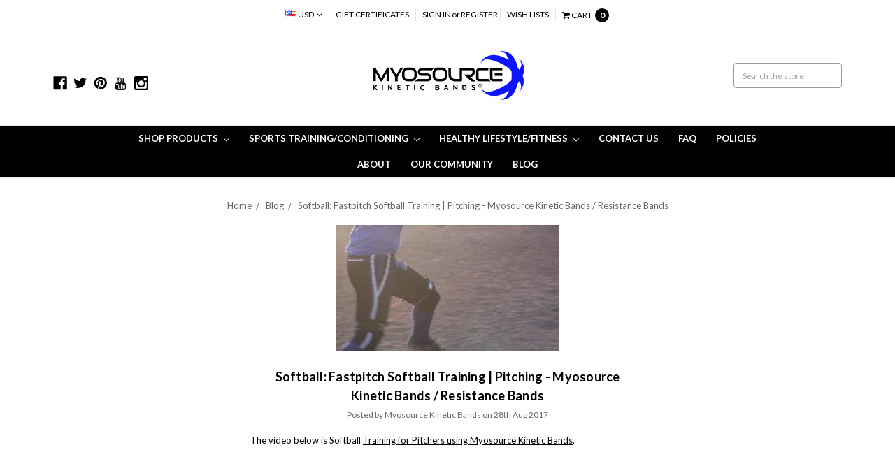

--- FILE ---
content_type: text/html; charset=utf-8
request_url: https://www.google.com/recaptcha/api2/aframe
body_size: 119
content:
<!DOCTYPE HTML><html><head><meta http-equiv="content-type" content="text/html; charset=UTF-8"></head><body><script nonce="ZbYLxXJInN8mTf89-uybIA">/** Anti-fraud and anti-abuse applications only. See google.com/recaptcha */ try{var clients={'sodar':'https://pagead2.googlesyndication.com/pagead/sodar?'};window.addEventListener("message",function(a){try{if(a.source===window.parent){var b=JSON.parse(a.data);var c=clients[b['id']];if(c){var d=document.createElement('img');d.src=c+b['params']+'&rc='+(localStorage.getItem("rc::a")?sessionStorage.getItem("rc::b"):"");window.document.body.appendChild(d);sessionStorage.setItem("rc::e",parseInt(sessionStorage.getItem("rc::e")||0)+1);localStorage.setItem("rc::h",'1768872787982');}}}catch(b){}});window.parent.postMessage("_grecaptcha_ready", "*");}catch(b){}</script></body></html>